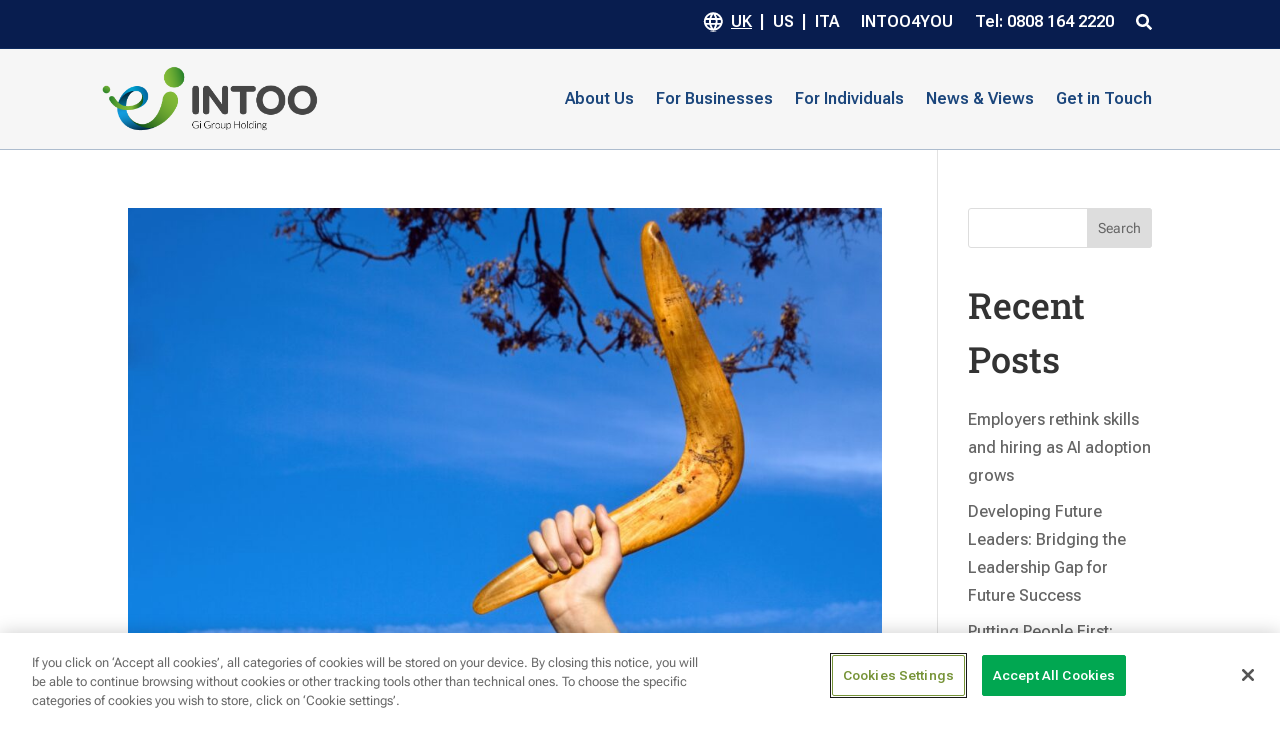

--- FILE ---
content_type: text/css
request_url: https://www.intoo.com/wp-content/plugins/supreme-modules-pro-for-divi/public/css/popup.css?ver=4.9.24
body_size: -937
content:
/*Popup*/

.dsm-popup {
    position: relative;
    margin: 0 auto;
}

.dsm-popup-container {
    padding: 0;
    text-align: center;
    position: absolute;
    width: 100%;
    height: 100%;
    left: 0;
    top: 0;
    box-sizing: border-box;
}

.dsm-popup-container:before {
    content: "";
    display: inline-block;
    height: 100%;
    vertical-align: middle;
}

.dsm-popup-module:hover,
.dsm-popup-button:hover .et_pb_button,
.dsm-popup-links:hover a,
.dsm-popup-image:hover img,
.dsm-popup-id-trigger:hover {
    cursor: pointer;
}

#et-boc .dsm-popup-wrap .mfp-close .et-pb-icon,
.dsm-popup-wrap .mfp-close .et-pb-icon {
    font-size: 28px;
    /*fix icon conflict with other plugin*/
    visibility: visible;
}

/* Fix of Webkit flickering */
.safari .swipe-slide {
    -webkit-backface-visibility: hidden;
    -webkit-transform: translate3d(0, 0, 0);
}

.dsm-popup-container .mfp-content.animated {
    -webkit-animation-fill-mode: none;
    animation-fill-mode: none;
}

.dsm-popup-wrap .mfp-close {
    line-height: 0;
    opacity: 1;
    -webkit-transition: all .4s ease-in-out;
    -moz-transition: all .4s ease-in-out;
    transition: all .4s ease-in-out;
    height: initial;
    width: initial;
    padding: 8px;
}

.dsm-popup-wrap .mfp-iframe-holder .mfp-close,
.dsm-popup-wrap .mfp-iframe-holder .mfp-close:active {
    top: -44px;
}

.dsm-popup-wrap .mfp-image-holder .mfp-close,
.dsm-popup-wrap .mfp-image-holder .mfp-close:active {
    top: -10px
}

.dsm-popup-wrap .mfp-iframe-holder .mfp-close,
.dsm-popup-wrap .mfp-image-holder .mfp-close {
    width: 44px;
    right: 0;
    text-align: center;
}

.dsm-popup-wrap .mfp-close:active {
    top: 0;
}

.dsm-popup.dsm-popup-background-transparent .et_pb_section {
    background-color: initial !important;
}

.dsm-popup-wrap.dsm-popup-fullwidth-on .et_pb_section,
.et-db #et-boc .dsm-popup-wrap.dsm-popup-fullwidth-on .et-l .et_pb_section {
    width: initial;
    max-width: initial;
}

.dsm-popup-wrap.dsm-popup-fullwidth-off .et_pb_section,
.et-db #et-boc .dsm-popup-wrap.dsm-popup-fullwidth-off .et-l .et_pb_section {
    width: 100%;
    max-width: 100%;
}

.dsm-popup-wrap.dsm-popup-fullwidth-off .et_pb_row,
.et-db #et-boc .dsm-popup-wrap.dsm-popup-fullwidth-off .et-l .et_pb_row {
    width: 100%;
    max-width: 100%;
}

.mfp-wrap.dsm-popup-position-fixed {
    height: auto !important;
}

.dsm-popup-position-fixed .dsm-popup-container {
    position: fixed;
}

.dsm-popup-container .mfp-content {
    position: absolute;
}

.dsm-popup-position-center .mfp-content {
    position: relative;
}

.dsm-popup-container.dsm-popup-position-center-left,
.dsm-popup-container.dsm-popup-position-center-right {
    display: flex;
    align-items: center;
}

.dsm-popup-container.dsm-popup-position-top-center .mfp-content {
    left: 0;
    top: 0;
    right: 0;
}

.dsm-popup-container.dsm-popup-position-top-left .mfp-content {
    left: 0;
    top: 0;
}

.dsm-popup-container.dsm-popup-position-top-right .mfp-content {
    top: 0;
    left: initial;
    right: 0;
}

.dsm-popup-container.dsm-popup-position-center-left .mfp-content {
    left: 0;
}

.dsm-popup-container.dsm-popup-position-center-right .mfp-content {
    right: 0;
}

.dsm-popup-container.dsm-popup-position-bottom-center .mfp-content {
    left: 0;
    top: initial;
    bottom: 0;
    right: 0;
}

.dsm-popup-container.dsm-popup-position-bottom-left .mfp-content {
    top: initial;
    bottom: 0;
    left: 0;
}

.dsm-popup-container.dsm-popup-position-bottom-right .mfp-content {
    top: initial;
    left: initial;
    bottom: 0;
    right: 0;
}

@media only screen and (max-width: 980px) {
    .dsm-popup-container.dsm-popup-position-tablet-top-center .mfp-content {

        top: 0;
        right: 0;
        left: 0;
        bottom: initial;
    }

    .dsm-popup-container.dsm-popup-position-tablet-top-left .mfp-content {

        top: 0;
        left: 0;
        right: initial;
        bottom: initial;
    }

    .dsm-popup-container.dsm-popup-position-tablet-top-right .mfp-content {

        top: 0;
        left: initial;
        right: 0;
        bottom: initial;
    }

    .dsm-popup-container.dsm-popup-position-tablet-center-left .mfp-content {

        top: 0;
        bottom: 0;
        left: 0;
        right: initial;
    }

    .dsm-popup-container.dsm-popup-position-tablet-center-right .mfp-content {

        left: initial;
        top: 0;
        bottom: 0;
        right: 0;
    }

    .dsm-popup-container.dsm-popup-position-tablet-center .mfp-content {
        left: 0;
        top: 0;
        bottom: 0;
        right: 0;
    }

    .dsm-popup-container.dsm-popup-position-tablet-bottom-center .mfp-content {

        top: initial;
        bottom: 0;
        right: 0;
        left: 0;
    }

    .dsm-popup-container.dsm-popup-position-tablet-bottom-left .mfp-content {

        top: initial;
        bottom: 0;
        left: 0;
        right: initial;
    }

    .dsm-popup-container.dsm-popup-position-tablet-bottom-right .mfp-content {

        top: initial;
        left: initial;
        bottom: 0;
        right: 0;
    }

    .dsm-popup-container.dsm-popup-position-tablet-center {
        display: flex;
        align-items: center;
    }

    .dsm-popup-container.dsm-popup-position-tablet-center .mfp-content {
        top: initial;
        bottom: initial;
    }
}


@media only screen and (max-width: 479px) {
    .dsm-popup-container.dsm-popup-position-phone-top-center .mfp-content {

        top: 0;
        right: 0;
        left: 0;
        bottom: initial;
    }

    .dsm-popup-container.dsm-popup-position-phone-top-left .mfp-content {

        top: 0;
        left: 0;
        right: initial;
        bottom: initial;
    }

    .dsm-popup-container.dsm-popup-position-phone-top-right .mfp-content {

        top: 0;
        left: initial;
        right: 0;
        bottom: initial;
    }

    .dsm-popup-container.dsm-popup-position-phone-center-left .mfp-content {

        top: 0;
        bottom: 0;
        left: 0;
        right: initial;
    }

    .dsm-popup-container.dsm-popup-position-phone-center-right .mfp-content {

        left: initial;
        top: 0;
        bottom: 0;
        right: 0;
    }

    .dsm-popup-container.dsm-popup-position-phone-center .mfp-content {
        left: 0;
        top: 0;
        bottom: 0;
        right: 0;
    }

    .dsm-popup-container.dsm-popup-position-phone-bottom-center .mfp-content {

        top: initial;
        bottom: 0;
        right: 0;
        left: 0;
    }

    .dsm-popup-container.dsm-popup-position-phone-bottom-left .mfp-content {

        top: initial;
        bottom: 0;
        left: 0;
        right: initial;
    }

    .dsm-popup-container.dsm-popup-position-phone-bottom-right .mfp-content {

        top: initial;
        left: initial;
        bottom: 0;
        right: 0;
    }

    .dsm-popup-container.dsm-popup-position-phone-center {
        display: flex;
        align-items: center;
    }

    .dsm-popup-container.dsm-popup-position-phone-center .mfp-content {
        top: initial;
        bottom: initial;
    }
}

--- FILE ---
content_type: image/svg+xml
request_url: https://www.intoo.com/uk/wp-content/uploads/sites/2/2023/04/Gi_logo_holdinggray.svg
body_size: 151
content:
<?xml version="1.0" encoding="UTF-8"?> <svg xmlns="http://www.w3.org/2000/svg" id="uuid-752dbb49-759f-448e-81d4-b0162cc077a8" viewBox="0 0 109 39"><defs><style>.uuid-6ae1fa9b-984b-472e-b142-fdb966e372af{fill:#4b5564;}</style></defs><path class="uuid-6ae1fa9b-984b-472e-b142-fdb966e372af" d="m37.76.81v3.79c-.08,0-.18.03-.28.03-4,0-8.01,0-12.01,0-5.95,0-11.91,0-17.86,0-.72,0-1.42.05-2.04.45-.86.55-1.37,1.33-1.43,2.36-.04.56-.05,1.11-.05,1.67,0,7.12,0,14.25,0,21.37,0,.53.06,1.09.2,1.59.34,1.17,1.47,2,2.7,2.05.42.02.84.02,1.26.02,9.67,0,19.33,0,29,0,.16,0,.33,0,.52,0v3.99c-.09,0-.18,0-.27,0-10.08,0-20.16,0-30.23,0-3.37,0-6.27-2.31-6.97-5.56-.11-.53-.18-1.09-.18-1.63-.01-7.73,0-15.45,0-23.18,0-2.22.82-4.07,2.51-5.52.9-.77,1.95-1.21,3.09-1.46.21-.04,21.44,0,32.05,0Z"></path><path class="uuid-6ae1fa9b-984b-472e-b142-fdb966e372af" d="m26.6,15.39c-1.15.62-2.26,1.22-3.37,1.82-.23-.32-.41-.65-.66-.93-1.11-1.27-2.51-1.79-4.19-1.57-1.05.14-1.97.53-2.7,1.3-.63.67-1,1.47-1.2,2.36-.35,1.52-.32,3,.41,4.39.74,1.39,1.89,2.18,3.5,2.3.8.05,1.59.05,2.36-.18,1.29-.38,2.02-1.31,2.39-2.55,0-.02,0-.05-.02-.12h-3.94v-3.04h8.19c-.02.41-.04.8-.07,1.18-.09.96-.28,1.89-.63,2.79-.79,2.02-1.97,3.7-4,4.66-.86.41-1.78.61-2.72.71-1.33.14-2.66.06-3.94-.33-2.29-.7-3.85-2.23-4.84-4.36-.69-1.49-.91-3.07-.78-4.69.21-2.53,1.2-4.68,3.26-6.27,1.11-.85,2.39-1.31,3.77-1.51.9-.13,1.81-.16,2.72-.09,2.43.18,4.38,1.25,5.82,3.22.21.29.41.6.62.91Z"></path><path class="uuid-6ae1fa9b-984b-472e-b142-fdb966e372af" d="m56.18,15.39c-1.15.62-2.26,1.22-3.38,1.83-.08-.13-.16-.24-.23-.36-.97-1.6-2.74-2.42-4.6-2.16-.99.14-1.87.49-2.59,1.19-.7.69-1.1,1.53-1.32,2.47-.36,1.51-.32,2.98.41,4.37.73,1.4,1.88,2.22,3.51,2.33.72.05,1.43.04,2.13-.12,1.39-.31,2.17-1.27,2.62-2.56.02-.04,0-.1,0-.18h-3.95v-3.04h8.14c.01.06.04.12.04.18-.04,2.27-.64,4.36-1.98,6.21-1.17,1.61-2.77,2.55-4.75,2.87-1.56.25-3.1.21-4.61-.24-2.3-.7-3.86-2.24-4.84-4.39-.64-1.39-.88-2.88-.78-4.4.17-2.7,1.19-4.99,3.42-6.63,1.06-.78,2.27-1.23,3.57-1.39.8-.09,1.62-.14,2.43-.11,2.78.08,4.92,1.32,6.45,3.63.1.16.21.32.33.51Z"></path><path class="uuid-6ae1fa9b-984b-472e-b142-fdb966e372af" d="m99.86,26.99v6.85h-3.47v-16.7h3.46v1.31c.12-.1.19-.16.25-.22.87-1,1.98-1.5,3.3-1.48,2.66.05,4.49,1.55,5.27,3.99.09.27.18.81.21,1.13.02.74,0,.82-.02,1.55,0,.26-.11.93-.2,1.17-.7,1.95-1.92,3.39-4.05,3.83-.89.19-1.8.17-2.69-.1-.71-.22-1.31-.61-1.8-1.16-.06-.07-.13-.14-.19-.2-.02,0-.05.02-.07.03Zm-.22-4.25c-.05,1.39,1.12,2.79,2.85,2.78,1.58,0,2.74-1.11,2.79-2.86.04-1.59-1.22-2.86-2.77-2.86-1.73,0-2.8,1.21-2.87,2.94Z"></path><path class="uuid-6ae1fa9b-984b-472e-b142-fdb966e372af" d="m74.14,16.74c1.24.04,2.36.23,3.41.75,1.76.87,2.73,2.32,3.1,4.2.47,2.36-.84,5.17-3.26,6.2-2.09.88-4.19.91-6.27.02-1.85-.8-2.93-2.24-3.28-4.2-.42-2.34.35-4.27,2.23-5.72.99-.76,2.17-1.09,3.41-1.2.25-.02.5-.04.67-.05Zm-2.78,5.98c0,1.67,1.19,2.85,2.88,2.84,1.84-.02,2.84-1.32,2.87-2.93.03-1.32-1.1-2.96-3.05-2.89-1.55.05-2.7,1.27-2.7,2.99Z"></path><path class="uuid-6ae1fa9b-984b-472e-b142-fdb966e372af" d="m82.53,17.13h3.52c0,.13,0,.23,0,.33,0,1.89,0,3.78,0,5.67,0,.34.02.68.1,1.01.2.83.83,1.35,1.69,1.38.4.01.82-.01,1.21-.11.7-.18,1.09-.69,1.21-1.39.04-.25.06-.5.06-.75,0-1.93,0-3.87,0-5.8,0-.1,0-.2,0-.33h3.55c0,.08.02.17.02.25,0,1.98.01,3.95,0,5.93,0,.8-.02,1.6-.32,2.36-.52,1.31-1.51,2.12-2.83,2.52-1.76.54-3.53.53-5.28-.05-1.39-.47-2.41-1.36-2.77-2.84-.12-.48-.18-.98-.18-1.47-.02-2.14-.01-4.28-.02-6.43,0-.08.01-.17.02-.27Z"></path><path class="uuid-6ae1fa9b-984b-472e-b142-fdb966e372af" d="m62.61,28.2h-3.52v-11.06h3.52v1.64s.04.02.06.03c.05-.06.1-.12.14-.18.98-1.49,2.25-2.02,4.02-1.67.07.01.13.02.26.05-.06,1.09-.12,2.17-.18,3.3-.15-.04-.26-.06-.37-.11-.59-.26-1.21-.31-1.82-.2-.93.16-1.47.8-1.8,1.64-.24.62-.31,1.27-.31,1.92,0,1.44,0,2.87,0,4.31v.34Z"></path><path class="uuid-6ae1fa9b-984b-472e-b142-fdb966e372af" d="m29.51,28.19v-11.06h3.51v11.06h-3.51Z"></path><path class="uuid-6ae1fa9b-984b-472e-b142-fdb966e372af" d="m31.28,10.3c1.12,0,2.07.93,2.06,2.03,0,1.13-.95,2.1-2.07,2.06-1.31-.04-2.04-1.05-2.04-2.06,0-1.13.91-2.03,2.05-2.04Z"></path><path class="uuid-6ae1fa9b-984b-472e-b142-fdb966e372af" d="m65.12,34.2c.3,0,.57-.02.84.01.11.01.23.12.3.22.51.64,1.01,1.29,1.52,1.93.07.09.16.17.29.31v-2.46h.97c.02,1.31.02,2.61,0,3.93-.32,0-.59.02-.86,0-.09,0-.2-.1-.26-.18-.54-.67-1.06-1.36-1.6-2.04-.05-.07-.11-.12-.24-.17v2.37h-.97v-3.92Z"></path><path class="uuid-6ae1fa9b-984b-472e-b142-fdb966e372af" d="m48.77,38.21c-1.05,0-1.87-.58-2.12-1.49-.33-1.21.49-2.42,1.74-2.57,1.08-.13,1.99.35,2.36,1.24.57,1.37-.46,2.83-1.98,2.82Zm-1.17-2.02c-.02.61.48,1.08,1.15,1.09.61.01,1.13-.45,1.14-1.02.02-.62-.52-1.19-1.14-1.2-.66-.01-1.13.45-1.15,1.12Z"></path><path class="uuid-6ae1fa9b-984b-472e-b142-fdb966e372af" d="m44.8,34.22v3.92h-.97v-1.58h-1.57v1.59h-.99v-3.91h.98v1.43h1.56v-1.44h.99Z"></path><path class="uuid-6ae1fa9b-984b-472e-b142-fdb966e372af" d="m73.09,35.94h1.9c.17.6-.19,1.76-1.26,2.14-1.04.36-2.23-.16-2.61-1.14-.41-1.07.06-2.23,1.06-2.64,1.02-.42,2.19-.05,2.6.85-.28.12-.56.24-.78.34-.26-.18-.45-.39-.68-.46-.63-.19-1.15.18-1.31.87-.17.75.25,1.4.97,1.47.44.04.81-.13.91-.64-.14-.01-.27-.03-.4-.03-.13,0-.26,0-.41,0v-.74Z"></path><path class="uuid-6ae1fa9b-984b-472e-b142-fdb966e372af" d="m56.63,38.14v-3.95c.85.03,1.69-.13,2.48.28.41.21.71.53.84.99.44,1.55-.47,2.6-1.86,2.69-.48.03-.96,0-1.46,0Zm.99-.87c.4.15,1.06-.07,1.26-.37.27-.42.24-1.13-.07-1.55-.18-.25-.83-.41-1.19-.26v2.19Z"></path><path class="uuid-6ae1fa9b-984b-472e-b142-fdb966e372af" d="m52.7,34.21h.95v3.11h1.23v.82h-2.18v-3.93Z"></path><path class="uuid-6ae1fa9b-984b-472e-b142-fdb966e372af" d="m62.96,38.14h-.94v-3.92h.94v3.92Z"></path></svg> 

--- FILE ---
content_type: image/svg+xml
request_url: https://www.intoo.com/wp-content/uploads/2023/02/Vector.svg
body_size: -1352
content:
<?xml version="1.0" encoding="UTF-8"?> <svg xmlns="http://www.w3.org/2000/svg" width="21" height="20" viewBox="0 0 21 20" fill="none"><path d="M10.8132 0.268555C5.29324 0.268555 0.823242 4.61912 0.823242 9.97963C0.823242 15.3401 5.29324 19.6907 10.8132 19.6907C16.3432 19.6907 20.8232 15.3401 20.8232 9.97963C20.8232 4.61912 16.3432 0.268555 10.8132 0.268555ZM17.7432 6.0952H14.7932C14.4732 4.88131 14.0132 3.71599 13.4132 2.63806C15.2532 3.24985 16.7832 4.49287 17.7432 6.0952ZM10.8232 2.24961C11.6532 3.41494 12.3032 4.70652 12.7332 6.0952H8.91324C9.34324 4.70652 9.99324 3.41494 10.8232 2.24961ZM3.08324 11.9218C2.92324 11.3003 2.82324 10.6497 2.82324 9.97963C2.82324 9.30956 2.92324 8.65892 3.08324 8.03741H6.46324C6.38324 8.67834 6.32324 9.31927 6.32324 9.97963C6.32324 10.64 6.38324 11.2809 6.46324 11.9218H3.08324ZM3.90324 13.8641H6.85324C7.17324 15.0779 7.63324 16.2433 8.23324 17.3212C6.39324 16.7094 4.86324 15.4761 3.90324 13.8641ZM6.85324 6.0952H3.90324C4.86324 4.48316 6.39324 3.24985 8.23324 2.63806C7.63324 3.71599 7.17324 4.88131 6.85324 6.0952ZM10.8232 17.7096C9.99324 16.5443 9.34324 15.2527 8.91324 13.8641H12.7332C12.3032 15.2527 11.6532 16.5443 10.8232 17.7096ZM13.1632 11.9218H8.48324C8.39324 11.2809 8.32324 10.64 8.32324 9.97963C8.32324 9.31927 8.39324 8.66863 8.48324 8.03741H13.1632C13.2532 8.66863 13.3232 9.31927 13.3232 9.97963C13.3232 10.64 13.2532 11.2809 13.1632 11.9218ZM13.4132 17.3212C14.0132 16.2433 14.4732 15.0779 14.7932 13.8641H17.7432C16.7832 15.4664 15.2532 16.7094 13.4132 17.3212ZM15.1832 11.9218C15.2632 11.2809 15.3232 10.64 15.3232 9.97963C15.3232 9.31927 15.2632 8.67834 15.1832 8.03741H18.5632C18.7232 8.65892 18.8232 9.30956 18.8232 9.97963C18.8232 10.6497 18.7232 11.3003 18.5632 11.9218H15.1832Z" fill="white"></path></svg> 